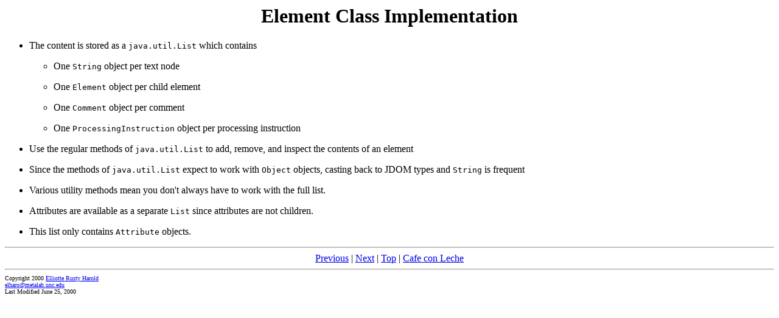

--- FILE ---
content_type: text/html; charset=utf-8
request_url: http://www.cafeconleche.org/slides/xmlsig/jdom/90.html
body_size: 1173
content:
<html xmlns:UnparsedEntity="http://www.jclark.com/xt/java/com.macfaq.xsl.UnparsedEntity">
<head>
<META http-equiv="Content-Type" content="text/html; charset=ISO-8859-1">
<meta name="description" content="a slide from Elliotte Rusty Harold's 
  JDOM tutorial for the New York XML Users Group, August 8, 2000">
<title>Element Class Implementation</title>
<script language="JAVASCRIPT"><!-- 
              var isnav
              
              if (parseInt(navigator.appVersion) >= 4) {
                if (navigator.appName == "Netscape") {
                  isNav = true
                  document.captureEvents(Event.KEYPRESS)
                }
                else {
                  isNav = false
                }
              }
              document.onkeypress = flipslide

              function flipslide(evt) {
                var key = isNav ? evt.which : window.event.keyCode
                if (key == 32 || key == 29 || key == 30 || key == 11) {
                  
                    location.href="91.html"
                  
                }
                else if (key == 28 || key == 31 || key == 12) {
                  
                    location.href="89.html"
                  
                }
                else if (key == 1) {
                  location.href="index.html";
                }
              } //  --></script>
</head>
<body>
  <h1 align="center">Element Class Implementation</h1>

<ul>
<li>
<p>The content is stored as a <code>java.util.List</code>
which contains 

  <ul>
  <li>
<p>One <code>String</code> object per text node</p>
</li>
  <li>
<p>One <code>Element</code> object per child element</p>
</li>
  <li>
<p>One <code>Comment</code> object per comment</p>
</li>
  <li>
<p>One <code>ProcessingInstruction</code> object per processing instruction</p>
</li>
  </ul>
</p>
</li>
<li>
<p>Use the regular methods of <code>java.util.List</code> to
add, remove, and inspect the contents of an element</p>
</li>
<li>
<p>Since the methods of <code>java.util.List</code> expect to work
with <code>Object</code> objects, casting back to JDOM types
and <code>String</code> is frequent</p>
</li>
<li>
<p>Various utility methods mean you don't always have to work with
the full list.</p>
</li>
<li>
<p>Attributes are available as a separate <code>List</code>
since attributes are not children.</p>
</li>
<li>
<p>This list only contains <code>Attribute</code> objects.</p>
</li>
</ul>
              
  
  
<hr>
<div align="center">
<A HREF="89.html">Previous</A> | <A HREF="91.html">Next</A> | 
                 <A HREF="index.html">Top</A> | <A HREF="/xml/">Cafe con Leche</A>
</div>
<hr>
<div style="font-size: x-small">
              Copyright 2000 
              <a href="http://www.macfaq.com/personal.html">Elliotte Rusty Harold</a>
<br>
<a href="mailto:elharo@metalab.unc.edu">elharo@metalab.unc.edu</a>
<br>
              Last Modified 
              June 25, 2000</div>
</body>
</html>
